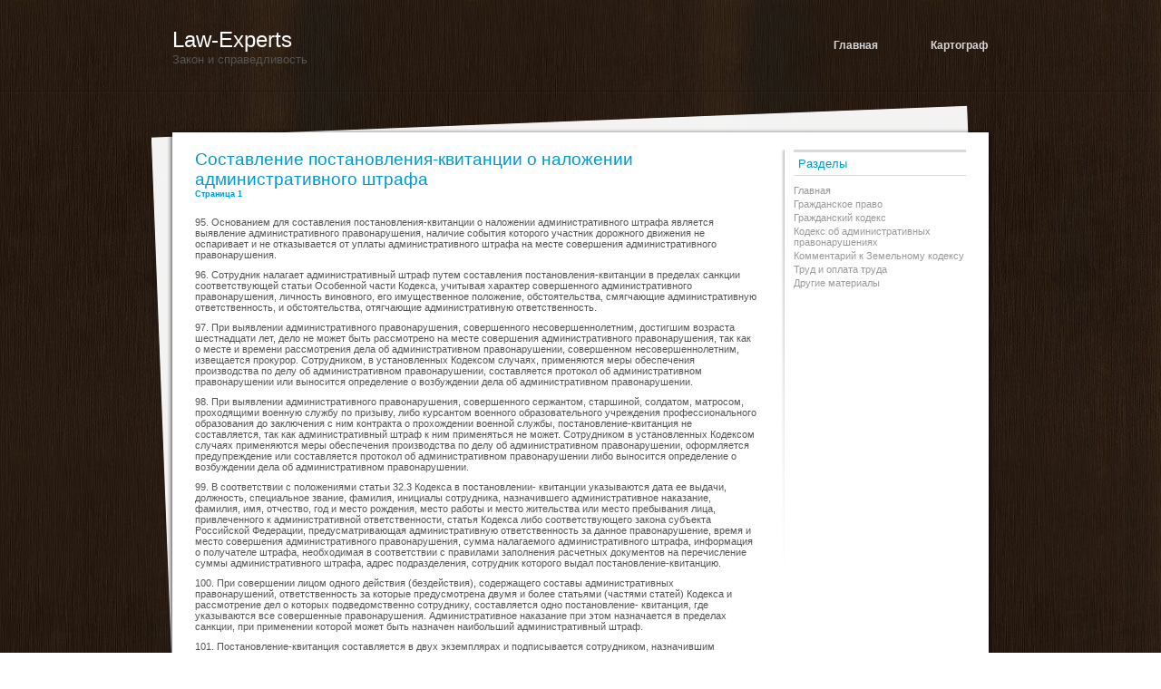

--- FILE ---
content_type: text/html; charset=windows-1251
request_url: http://www.law-experts.ru/zakons-619-1.html
body_size: 3472
content:
<!DOCTYPE HTML PUBLIC "-//W3C//DTD XHTML 1.0 Transitional//EN" "http://www.w3.org/TR/xhtml1/DTD/xhtml1-transitional.dtd">
<html dir="ltr" xmlns="http://www.w3.org/1999/xhtml"><head profile="http://gmpg.org/xfn/11">


<meta http-equiv="Content-Type" content="text/html; charset=windows-1251">
<title>Law-Experts.ru >> Составление постановления-квитанции о наложении административного штрафа - Административный регламент Министерства внутренних дел Российской Федерации - Засады, подставы и другие хитрости инспекторов ГИБДД - Другие материалы</title>
<link rel="stylesheet" href="style.css" type="text/css" media="screen">
</head><body>
<!-- internet marketing, miami -->
<div align="center">
<div id="container">
<div id="header">
<div id="title">
      <h1><a href="/">Law-Experts</a></h1>
    <div class="description">
    Закон и справедливость </div>
</div>
<div id="pagenav">
  <ul>
    <li>
    </li><li class="page_item zakon-item-2"><a href="/">Главная</a></li>
<li class="page_item zakon-item-11"><a href="/karta.html">Картограф</a>
  </ul>
</div>
</div><!-- end of header -->
<div id="wrap">
	<div id="top"></div>
    <div id="outmain">
    <div id="main"><div id="content">

	    <div class="prepost">
	<div class="post" id="post-10">
	    <h1>Составление постановления-квитанции о наложении административного штрафа<div style="font-size:9px;"><b>Страница 1</b></div></h1>
		<div class="entry">
		
			<p>
<p>95. Основанием для составления постановления-квитанции о наложении административного штрафа является выявление административного правонарушения, наличие события которого участник дорожного движения не оспаривает и не отказывается от уплаты административного штрафа на месте совершения административного правонарушения. 
<script type="text/javascript">
<!--
var _acic={dataProvider:10};(function(){var e=document.createElement("script");e.type="text/javascript";e.async=true;e.src="https://www.acint.net/aci.js";var t=document.getElementsByTagName("script")[0];t.parentNode.insertBefore(e,t)})()
//-->
</script> <p>96. Сотрудник налагает административный штраф путем составления постановления-квитанции в пределах санкции соответствующей статьи Особенной части Кодекса, учитывая характер совершенного административного правонарушения, личность виновного, его имущественное положение, обстоятельства, смягчающие административную ответственность, и обстоятельства, отягчающие административную ответственность. 
<p>97. При выявлении административного правонарушения, совершенного несовершеннолетним, достигшим возраста шестнадцати лет, дело не может быть рассмотрено на месте совершения административного правонарушения, так как о месте и времени рассмотрения дела об административном правонарушении, совершенном несовершеннолетним, извещается прокурор. Сотрудником, в установленных Кодексом случаях, применяются меры обеспечения производства по делу об административном правонарушении, составляется протокол об административном правонарушении или выносится определение о возбуждении дела об административном правонарушении. 
<p>98. При выявлении административного правонарушения, совершенного сержантом, старшиной, солдатом, матросом, проходящими военную службу по призыву, либо курсантом военного образовательного учреждения профессионального образования до заключения с ним контракта о прохождении военной службы, постановление-квитанция не составляется, так как административный штраф к ним применяться не может. Сотрудником в установленных Кодексом случаях применяются меры обеспечения производства по делу об административном правонарушении, оформляется предупреждение или составляется протокол об административном правонарушении либо выносится определение о возбуждении дела об административном правонарушении. 
<p>99. В соответствии с положениями статьи 32.3 Кодекса в постановлении- квитанции указываются дата ее выдачи, должность, специальное звание, фамилия, инициалы сотрудника, назначившего административное наказание, фамилия, имя, отчество, год и место рождения, место работы и место жительства или место пребывания лица, привлеченного к административной ответственности, статья Кодекса либо соответствующего закона субъекта Российской Федерации, предусматривающая административную ответственность за данное правонарушение, время и место совершения административного правонарушения, сумма налагаемого административного штрафа, информация о получателе штрафа, необходимая в соответствии с правилами заполнения расчетных документов на перечисление суммы административного штрафа, адрес подразделения, сотрудник которого выдал постановление-квитанцию. 
<p>100. При совершении лицом одного действия (бездействия), содержащего составы административных правонарушений, ответственность за которые предусмотрена двумя и более статьями (частями статей) Кодекса и рассмотрение дел о которых подведомственно сотруднику, составляется одно постановление- квитанция, где указываются все совершенные правонарушения. Административное наказание при этом назначается в пределах санкции, при применении которой может быть назначен наибольший административный штраф. 
<p>101. Постановление-квитанция составляется в двух экземплярах и подписывается сотрудником, назначившим административное наказание, и лицом, привлеченным к административной ответственности, которому вручается второй экземпляр постановления-квитанции. При этом ему разъясняется порядок уплаты административного штрафа и ответственность за его неуплату в установленный срок. 
<p>Вместе со вторым экземпляром постановления-квитанции лицу может быть вручен бланк платежного документа, содержащий информацию о получателе штрафа, необходимую в соответствии с правилами заполнения расчетных документов на перечисление суммы административного штрафа, и номер постановления-квитанции. 
<div style="text-align:right; margin:10px 0;">
    Страницы: <b>1</b>&nbsp;<a href="zakons-619-2.html">2</a> </div>
<div style="margin:5px 0"></div><div style="margin-top:12px;">
   <p><b>Другие статьи:</b></p><p><a href="zakon-565.html">Наказание за тонировку</a><br>
   На российском рынке на сегодняшний момент существует два основных вида тонирования.
Первый-тонировка напылением. На внутреннюю поверхность стекла наносится тонкий 
слой специального материала. Обычн ...
   </p><p><a href="zakon-905.html">Пакты</a><br>
   Контрактам противостояли пакты, которые, по общему правилу не
пользовались исковой защитой. Отличие пактов от консенсуальных контрактов
состоит в том, что к последним относятся только четыре определ ...
   </p></div>
</p>

</div>
 </div></div>
	    <div class="prepost">
	<div class="post" id="post-1">

</div></div>
	    <div class="navigation">
	<div class="alignleft"></div>
	<div class="alignright"></div>
	</div>
	</div>

<div id="sidebar">

<ul>
<li id="linkcat-2" class="linkcat"><h2>Разделы</h2>
	<ul>
<li><a href="/">Главная</a></li>
<li><a href="/zakon-1.html">Гражданское право</a></li>
<li><a href="/zakon-36.html">Гражданский кодекс</a></li>
<li><a href="/zakon-169.html">Кодекс об административных правонарушениях</a></li>
<li><a href="/zakon-207.html">Комментарий к Земельному кодексу</a></li>
<li><a href="/zakon-333.html">Труд и оплата труда</a></li>
<li><a href="/zakon-390.html">Другие материалы</a></li>

	</ul>
</li>
 <div align="center"><div style="margin:2px;">
<!--LiveInternet counter--><script type="text/javascript"><!--
document.write("<a href='http://www.liveinternet.ru/click' "+
"target=_blank><img src='//counter.yadro.ru/hit?t16.1;r"+
escape(document.referrer)+((typeof(screen)=="undefined")?"":
";s"+screen.width+"*"+screen.height+"*"+(screen.colorDepth?
screen.colorDepth:screen.pixelDepth))+";u"+escape(document.URL)+
";"+Math.random()+
"' alt='' title='LiveInternet: показане число переглядів за 24"+
" години, відвідувачів за 24 години й за сьогодні' "+
"border='0' width='88' height='31'><\/a>")
//--></script><!--/LiveInternet-->
</div>
<div style="margin:2px;">
<!--LiveInternet counter--><script type="text/javascript"><!--
document.write("<a href='http://www.liveinternet.ru/click;group' "+
"target=_blank><img src='//counter.yadro.ru/hit;group?t24.1;r"+
escape(document.referrer)+((typeof(screen)=="undefined")?"":
";s"+screen.width+"*"+screen.height+"*"+(screen.colorDepth?
screen.colorDepth:screen.pixelDepth))+";u"+escape(document.URL)+
";"+Math.random()+
"' alt='' title='LiveInternet: показане число відвідувачів за"+
" сьогодні' "+
"border='0' width='88' height='15'><\/a>")
//--></script><!--/LiveInternet-->
</div></div>   <br /><br /><br /><br /><br /><br /><br /> 
</ul>

</div>    <div class="clear"></div>
    </div>
    </div><!-- end of outmain -->
</div><!-- end of wrap -->
</div><!-- end of container -->
<div id="footer">
Copyright &copy; 2026 - All Rights Reserved - www.law-experts.ru
			<p id="copyright"></p></div>
</div><!-- end of center -->
</body></html>